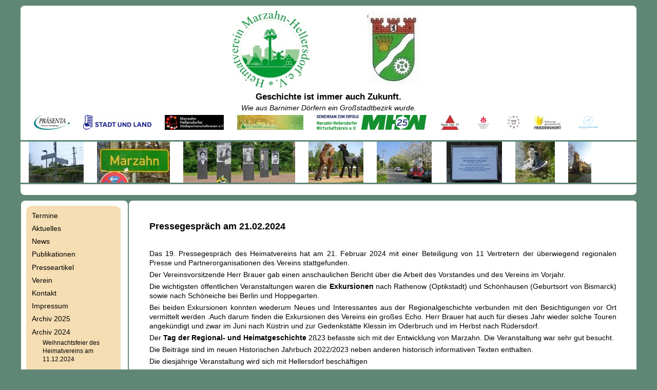

--- FILE ---
content_type: text/html; charset=utf-8
request_url: https://heimatverein-marzahn.de/pressegespraech-am-21-02-2024.html
body_size: 7090
content:
<!DOCTYPE html>
<html lang="de">
<head>
<meta charset="utf-8">
<title>Aktuelles in Marzahn-Hellersdorf - Heimatverein Marzahn-Hellersdorf e.V.</title>
<base href="https://heimatverein-marzahn.de/">
<meta name="robots" content="index,follow">
<meta name="description" content="">
<meta name="keywords" content="">
<meta name="generator" content="Contao Open Source CMS">
<meta name="viewport" content="width=device-width,initial-scale=1.0">
<style>#header{height:800px}#left{width:210px;right:210px}#container{padding-left:210px}#footer{height:500px}</style>
<link rel="stylesheet" href="assets/css/b56e870c84ca.css">
<script src="assets/js/25617a7d74b2.js"></script>
<meta name="viewport" content="width=960" />
<!--[if lt IE 9]><script src="assets/html5shiv/3.7.2/html5shiv-printshiv.min.js"></script><![endif]-->
</head>
<body id="top" class="mac chrome blink ch131">
<div id="wrapper">
<header id="header">
<div class="inside">
<div class="ce_text first last block" id="header_wappen">
<p style="text-align: center; white-space: nowrap;"><a title="Heimatverein Marzahn-Hellersdorf e.V." href=""><img title="tl_files/webseite/startseite_rundsiegel.jpg" src="tl_files/webseite/startseite_rundsiegel.jpg" alt="tl_files/webseite/startseite_rundsiegel.jpg" width="150" height="150"></a> <a title="Heimatverein Marzahn-Hellersdorf e.V." href=""><img title="tl_files/webseite/startseite_wappen marzahn-hellersdorf.jpg" src="tl_files/webseite/startseite_wappen%20marzahn-hellersdorf.jpg" alt="tl_files/webseite/startseite_wappen marzahn-hellersdorf.jpg" width="120" height="150"></a></p>
<p class="header_zeile_1" align="center">Geschichte ist immer auch Zukunft.</p>
<p class="header_zeile_2" align="center">Wie aus Barnimer Dörfern ein Großstadtbezirk wurde.</p>
</div>
<div class="ce_gallery first last block" id="header_galerie">
<ul class="cols_12">
<li class="row_0 row_first row_last even col_0 col_first">
<figure class="image_container">
<img src="assets/images/b/PraesentaLogo17x7-aae02c5b.jpg" width="70" height="29" alt="PraesentaLogo17x7.jpg">
</figure>
</li>
<li class="row_0 row_first row_last even col_1">
<figure class="image_container">
<img src="assets/images/0/Wogehe-cca3b5c0.png" width="133" height="29" alt="Wogehe.png">
</figure>
</li>
<li class="row_0 row_first row_last even col_2">
<figure class="image_container">
<img src="assets/images/f/logo2014%20Staedtepartnerschaftsverein-0638afaf.png" width="115" height="29" alt="logo2014 Staedtepartnerschaftsverein.png">
</figure>
</li>
<li class="row_0 row_first row_last even col_3">
<figure class="image_container">
<img src="assets/images/2/Mittendrin-da6411e2.png" width="129" height="29" alt="Mittendrin.png">
</figure>
</li>
<li class="row_0 row_first row_last even col_4">
<figure class="image_container">
<img src="assets/images/2/Logo%20MHWK-1b496222.png" width="214" height="29" alt="Logo MHWK.png">
</figure>
</li>
<li class="row_0 row_first row_last even col_5">
<figure class="image_container">
<img src="assets/images/f/logo_no77-dd10f34f.jpg" width="34" height="29" alt="logo_no77.jpg">
</figure>
</li>
<li class="row_0 row_first row_last even col_6">
<figure class="image_container">
<img src="assets/images/2/logo_bosco_entrum-6bd26322.png" width="42" height="29" alt="logo_bosco_entrum.png">
</figure>
</li>
<li class="row_0 row_first row_last even col_7">
<figure class="image_container">
<img src="assets/images/4/Bezirkssportbund%20MaHe-b26a21f4.gif" width="25" height="29" alt="Bezirkssportbund MaHe.GIF">
</figure>
</li>
<li class="row_0 row_first row_last even col_8">
<figure class="image_container">
<img src="assets/images/a/logo_friedenshort-6a8171ba.jpg" width="58" height="29" alt="logo_friedenshort.jpg">
</figure>
</li>
<li class="row_0 row_first row_last even col_9">
<figure class="image_container">
<img src="assets/images/4/logo-mahe-e61b4e94.png" width="48" height="29" alt="logo-mahe.png">
</figure>
</li>
<li class="row_0 row_first row_last even col_10">
<figure class="image_container">
<img src="assets/images/1/logo_schlossbiesdorf-2d46e311.jpg" width="35" height="29" alt="logo_schlossbiesdorf.jpg">
</figure>
</li>
<li class="row_0 row_first row_last even col_11 col_last">
<figure class="image_container">
<img src="assets/images/a/FREUNDE-GAERTEN-DER-WELT-8f020eaa.jpg" width="45" height="29" alt="FREUNDE-GAERTEN-DER-WELT.jpg">
</figure>
</li>
</ul>
</div>
<div class="ce_gallery first last block" id="header_galerie_mh">
<ul class="cols_8">
<li class="row_0 row_first even col_0 col_first">
<figure class="image_container">
<a href="tl_files/galerie-marzahn-hellersdorf/1404xx_022.jpg" data-lightbox="lb354" title="1404xx_022.jpg">
<img src="assets/images/b/1404xx_022-0756a4fb.jpg" width="107" height="80" alt="1404xx_022.jpg">
</a>
</figure>
</li>
<li class="row_0 row_first even col_1">
<figure class="image_container">
<a href="tl_files/galerie-marzahn-hellersdorf/Ortsteil%20Marzahn.jpg" data-lightbox="lb354" title="Ortsteil Marzahn.jpg">
<img src="assets/images/7/Ortsteil%20Marzahn-f628f497.jpg" width="142" height="80" alt="Ortsteil Marzahn.jpg">
</a>
</figure>
</li>
<li class="row_0 row_first even col_2">
<figure class="image_container">
<a href="tl_files/galerie-marzahn-hellersdorf/kopf-gedenkort.jpg" data-lightbox="lb354" title="kopf-gedenkort.jpg">
<img src="assets/images/3/kopf-gedenkort-5741e303.jpg" width="218" height="80" alt="kopf-gedenkort.jpg">
</a>
</figure>
</li>
<li class="row_0 row_first even col_3">
<figure class="image_container">
<a href="tl_files/galerie-marzahn-hellersdorf/DSC07113.jpg" data-lightbox="lb354" title="DSC07113.jpg">
<img src="assets/images/9/DSC07113-4a605239.jpg" width="107" height="80" alt="DSC07113.jpg">
</a>
</figure>
</li>
<li class="row_0 row_first even col_4">
<figure class="image_container">
<a href="tl_files/galerie-marzahn-hellersdorf/1404xx_028.jpg" data-lightbox="lb354" title="1404xx_028.jpg">
<img src="assets/images/9/1404xx_028-bd6ed159.jpg" width="107" height="80" alt="1404xx_028.jpg">
</a>
</figure>
</li>
<li class="row_0 row_first even col_5">
<figure class="image_container">
<a href="tl_files/galerie-marzahn-hellersdorf/Gr%C3%BCberTafel.jpg" data-lightbox="lb354" title="GrüberTafel.jpg">
<img src="assets/images/9/Gr%C3%BCberTafel-1e003109.jpg" width="108" height="80" alt="GrüberTafel.jpg">
</a>
</figure>
</li>
<li class="row_0 row_first even col_6">
<figure class="image_container">
<a href="tl_files/galerie-marzahn-hellersdorf/Reiher%20i.%20Sonne.jpg" data-lightbox="lb354" title="Reiher i. Sonne.jpg">
<img src="assets/images/a/Reiher%20i.%20Sonne-bf14969a.jpg" width="77" height="80" alt="Reiher i. Sonne.jpg">
</a>
</figure>
</li>
<li class="row_0 row_first even col_7 col_last">
<figure class="image_container">
<a href="tl_files/galerie-marzahn-hellersdorf/Alt%20Marzahn.jpg" data-lightbox="lb354" title="Alt Marzahn.jpg">
<img src="assets/images/1/Alt%20Marzahn-59f2c051.jpg" width="45" height="80" alt="Alt Marzahn.jpg">
</a>
</figure>
</li>
<li class="row_1 odd col_0 col_first">
<figure class="image_container">
<a href="tl_files/galerie-marzahn-hellersdorf/Richtkrone%20Allee%20der%20Kosmonauten.jpg" data-lightbox="lb354" title="Richtkrone Allee der Kosmonauten.jpg">
<img src="assets/images/c/Richtkrone%20Allee%20der%20Kosmonauten-80c8b1bc.jpg" width="60" height="80" alt="Richtkrone Allee der Kosmonauten.jpg">
</a>
</figure>
</li>
<li class="row_1 odd col_1">
<figure class="image_container">
<a href="tl_files/galerie-marzahn-hellersdorf/Gutshof%20Kaulsdorf.jpg" data-lightbox="lb354" title="Gutshof Kaulsdorf.jpg">
<img src="assets/images/a/Gutshof%20Kaulsdorf-bc370c1a.jpg" width="174" height="80" alt="Gutshof Kaulsdorf.jpg">
</a>
</figure>
</li>
<li class="row_1 odd col_2">
<figure class="image_container">
<a href="tl_files/galerie-marzahn-hellersdorf/DSC07176.jpg" data-lightbox="lb354" title="DSC07176.jpg">
<img src="assets/images/1/DSC07176-67941b31.jpg" width="107" height="80" alt="DSC07176.jpg">
</a>
</figure>
</li>
<li class="row_1 odd col_3">
<figure class="image_container">
<a href="tl_files/galerie-marzahn-hellersdorf/Bahnhof%20Kaulsdorf%202014.jpg" data-lightbox="lb354" title="Bahnhof Kaulsdorf 2014.jpg">
<img src="assets/images/2/Bahnhof%20Kaulsdorf%202014-b1f2c902.jpg" width="142" height="80" alt="Bahnhof Kaulsdorf 2014.jpg">
</a>
</figure>
</li>
<li class="row_1 odd col_4">
<figure class="image_container">
<a href="tl_files/galerie-marzahn-hellersdorf/Kaulsdorf%20von%20oben.jpg" data-lightbox="lb354" title="Kaulsdorf von oben.jpg">
<img src="assets/images/6/Kaulsdorf%20von%20oben-415baed6.jpg" width="142" height="80" alt="Kaulsdorf von oben.jpg">
</a>
</figure>
</li>
<li class="row_1 odd col_5">
<figure class="image_container">
<a href="tl_files/galerie-marzahn-hellersdorf/Bahnhof%20Biesdorf%202014.jpg" data-lightbox="lb354" title="Bahnhof Biesdorf 2014.jpg">
<img src="assets/images/5/Bahnhof%20Biesdorf%202014-ccfb6465.jpg" width="142" height="80" alt="Bahnhof Biesdorf 2014.jpg">
</a>
</figure>
</li>
<li class="row_1 odd col_6">
<figure class="image_container">
<a href="tl_files/galerie-marzahn-hellersdorf/Marzahn%20bei%20Nacht.JPG" data-lightbox="lb354" title="Marzahn bei Nacht.JPG">
<img src="assets/images/2/Marzahn%20bei%20Nacht-c7efa792.jpg" width="142" height="80" alt="Marzahn bei Nacht.JPG">
</a>
</figure>
</li>
<li class="row_1 odd col_7 col_last">
<figure class="image_container">
<a href="tl_files/galerie-marzahn-hellersdorf/Biesdorf%20Sued.jpg" data-lightbox="lb354" title="Biesdorf Sued.jpg">
<img src="assets/images/6/Biesdorf%20Sued-1aded4a6.jpg" width="107" height="80" alt="Biesdorf Sued.jpg">
</a>
</figure>
</li>
<li class="row_2 even col_0 col_first">
<figure class="image_container">
<a href="tl_files/galerie-marzahn-hellersdorf/DSC07092.jpg" data-lightbox="lb354" title="DSC07092.jpg">
<img src="assets/images/0/DSC07092-e51bbfb0.jpg" width="107" height="80" alt="DSC07092.jpg">
</a>
</figure>
</li>
<li class="row_2 even col_1">
<figure class="image_container">
<a href="tl_files/galerie-marzahn-hellersdorf/Wuhletal.jpg" data-lightbox="lb354" title="Wuhletal.jpg">
<img src="assets/images/e/Wuhletal-bf3a55fe.jpg" width="120" height="80" alt="Wuhletal.jpg">
</a>
</figure>
</li>
<li class="row_2 even col_2">
<figure class="image_container">
<a href="tl_files/galerie-marzahn-hellersdorf/Rathaus%20Hellersdorf.png" data-lightbox="lb354" title="Rathaus Hellersdorf.png">
<img src="assets/images/4/Rathaus%20Hellersdorf-5bfaf754.png" width="98" height="80" alt="Rathaus Hellersdorf.png">
</a>
</figure>
</li>
<li class="row_2 even col_3">
<figure class="image_container">
<a href="tl_files/galerie-marzahn-hellersdorf/Stele%20Parkfriedhof.jpg" data-lightbox="lb354" title="Stele Parkfriedhof.jpg">
<img src="assets/images/e/Stele%20Parkfriedhof-4c5e786e.jpg" width="107" height="80" alt="Stele Parkfriedhof.jpg">
</a>
</figure>
</li>
<li class="row_2 even col_4">
<figure class="image_container">
<a href="tl_files/galerie-marzahn-hellersdorf/Ortsteil%20H.jpg" data-lightbox="lb354" title="Ortsteil H.jpg">
<img src="assets/images/9/Ortsteil%20H-26e81a39.jpg" width="142" height="80" alt="Ortsteil H.jpg">
</a>
</figure>
</li>
<li class="row_2 even col_5">
<figure class="image_container">
<a href="tl_files/galerie-marzahn-hellersdorf/Schloss.jpg" data-lightbox="lb354" title="Schloss.jpg">
<img src="assets/images/a/Schloss-01fa99ca.jpg" width="107" height="80" alt="Schloss.jpg">
</a>
</figure>
</li>
<li class="row_2 even col_6">
<figure class="image_container">
<a href="tl_files/galerie-marzahn-hellersdorf/Jesuskirche%20Kirche%20Kaulsdorf.jpg" data-lightbox="lb354" title="Jesuskirche Kirche Kaulsdorf.jpg">
<img src="assets/images/7/Jesuskirche%20Kirche%20Kaulsdorf-da971d97.jpg" width="142" height="80" alt="Jesuskirche Kirche Kaulsdorf.jpg">
</a>
</figure>
</li>
<li class="row_2 even col_7 col_last">
<figure class="image_container">
<a href="tl_files/galerie-marzahn-hellersdorf/Gaerten%20der%20Welt.jpg" data-lightbox="lb354" title="Gaerten der Welt.jpg">
<img src="assets/images/5/Gaerten%20der%20Welt-8d754f25.jpg" width="107" height="80" alt="Gaerten der Welt.jpg">
</a>
</figure>
</li>
<li class="row_3 odd col_0 col_first">
<figure class="image_container">
<a href="tl_files/galerie-marzahn-hellersdorf/Ortsteil%20K.jpg" data-lightbox="lb354" title="Ortsteil K.jpg">
<img src="assets/images/1/Ortsteil%20K-57d87c11.jpg" width="142" height="80" alt="Ortsteil K.jpg">
</a>
</figure>
</li>
<li class="row_3 odd col_1">
<figure class="image_container">
<a href="tl_files/galerie-marzahn-hellersdorf/Gedenktafel%20Winterstein.jpg" data-lightbox="lb354" title="Gedenktafel Winterstein.jpg">
<img src="assets/images/b/Gedenktafel%20Winterstein-aaaf0aab.jpg" width="115" height="80" alt="Gedenktafel Winterstein.jpg">
</a>
</figure>
</li>
<li class="row_3 odd col_2">
<figure class="image_container">
<a href="tl_files/galerie-marzahn-hellersdorf/Freizeitforum%202014.jpg" data-lightbox="lb354" title="Freizeitforum 2014.jpg">
<img src="assets/images/8/Freizeitforum%202014-fc508b08.jpg" width="142" height="80" alt="Freizeitforum 2014.jpg">
</a>
</figure>
</li>
<li class="row_3 odd col_3">
<figure class="image_container">
<a href="tl_files/galerie-marzahn-hellersdorf/Stadtbezirk.JPG" data-lightbox="lb354" title="Stadtbezirk.JPG">
<img src="assets/images/d/Stadtbezirk-3f1ea18d.jpg" width="73" height="80" alt="Stadtbezirk.JPG">
</a>
</figure>
</li>
<li class="row_3 odd col_4">
<figure class="image_container">
<a href="tl_files/galerie-marzahn-hellersdorf/Gedenktafel%20Hans%20Brass.JPG" data-lightbox="lb354" title="Gedenktafel Hans Brass.JPG">
<img src="assets/images/4/Gedenktafel%20Hans%20Brass-a27859f4.jpg" width="142" height="80" alt="Gedenktafel Hans Brass.JPG">
</a>
</figure>
</li>
<li class="row_3 odd col_5">
<figure class="image_container">
<a href="tl_files/galerie-marzahn-hellersdorf/Gedenktafel%20Kaulsdorfer%20Strasse%2090.jpg" data-lightbox="lb354" title="Gedenktafel Kaulsdorfer Strasse 90.jpg">
<img src="assets/images/0/Gedenktafel%20Kaulsdorfer%20Strasse%2090-6fea6130.jpg" width="83" height="80" alt="Gedenktafel Kaulsdorfer Strasse 90.jpg">
</a>
</figure>
</li>
<li class="row_3 odd col_6">
<figure class="image_container">
<a href="tl_files/galerie-marzahn-hellersdorf/Muehle%20Marzahn.jpg" data-lightbox="lb354" title="Muehle Marzahn.jpg">
<img src="assets/images/2/Muehle%20Marzahn-bd4603e2.jpg" width="60" height="80" alt="Muehle Marzahn.jpg">
</a>
</figure>
</li>
<li class="row_3 odd col_7 col_last">
<figure class="image_container">
<a href="tl_files/galerie-marzahn-hellersdorf/Biesdorf%20Parkweg.jpg" data-lightbox="lb354" title="Biesdorf Parkweg.jpg">
<img src="assets/images/6/Biesdorf%20Parkweg-dbacecf6.jpg" width="107" height="80" alt="Biesdorf Parkweg.jpg">
</a>
</figure>
</li>
<li class="row_4 even col_0 col_first">
<figure class="image_container">
<a href="tl_files/galerie-marzahn-hellersdorf/Berlin-Marzahn.jpg" data-lightbox="lb354" title="Berlin-Marzahn.jpg">
<img src="assets/images/5/Berlin-Marzahn-e4d5ede5.jpg" width="142" height="80" alt="Berlin-Marzahn.jpg">
</a>
</figure>
</li>
<li class="row_4 even col_1">
<figure class="image_container">
<a href="tl_files/galerie-marzahn-hellersdorf/Marzahn%20aus%20der%20luft.jpg" data-lightbox="lb354" title="Marzahn aus der luft.jpg">
<img src="assets/images/f/Marzahn%20aus%20der%20luft-e5d8725f.jpg" width="107" height="80" alt="Marzahn aus der luft.jpg">
</a>
</figure>
</li>
<li class="row_4 even col_2">
<figure class="image_container">
<a href="tl_files/galerie-marzahn-hellersdorf/Ortsteil%20M.jpg" data-lightbox="lb354" title="Ortsteil M.jpg">
<img src="assets/images/d/Ortsteil%20M-2d11170d.jpg" width="142" height="80" alt="Ortsteil M.jpg">
</a>
</figure>
</li>
<li class="row_4 even col_3">
<figure class="image_container">
<a href="tl_files/galerie-marzahn-hellersdorf/Huntzinger4.jpg" data-lightbox="lb354" title="Huntzinger4.jpg">
<img src="assets/images/c/Huntzinger4-5c5618cc.jpg" width="66" height="80" alt="Huntzinger4.jpg">
</a>
</figure>
</li>
<li class="row_4 even col_4">
<figure class="image_container">
<a href="tl_files/galerie-marzahn-hellersdorf/Wuhlewanderweg.png" data-lightbox="lb354" title="Wuhlewanderweg.png">
<img src="assets/images/1/Wuhlewanderweg-26501fe1.png" width="120" height="80" alt="Wuhlewanderweg.png">
</a>
</figure>
</li>
<li class="row_4 even col_5">
<figure class="image_container">
<a href="tl_files/galerie-marzahn-hellersdorf/bosco%20Zentrum%20Marzahn.jpg" data-lightbox="lb354" title="bosco Zentrum Marzahn.jpg">
<img src="assets/images/1/bosco%20Zentrum%20Marzahn-855501a1.jpg" width="120" height="80" alt="bosco Zentrum Marzahn.jpg">
</a>
</figure>
</li>
<li class="row_4 even col_6">
<figure class="image_container">
<a href="tl_files/galerie-marzahn-hellersdorf/Daecher%20von%20Marzahn.jpg" data-lightbox="lb354" title="Daecher von Marzahn.jpg">
<img src="assets/images/6/Daecher%20von%20Marzahn-db7f6aa6.jpg" width="142" height="80" alt="Daecher von Marzahn.jpg">
</a>
</figure>
</li>
<li class="row_4 even col_7 col_last">
<figure class="image_container">
<a href="tl_files/galerie-marzahn-hellersdorf/Rathaus%20Marzahn.jpg" data-lightbox="lb354" title="Rathaus Marzahn.jpg">
<img src="assets/images/8/Rathaus%20Marzahn-f3bd5a38.jpg" width="107" height="80" alt="Rathaus Marzahn.jpg">
</a>
</figure>
</li>
<li class="row_5 row_last odd col_0 col_first">
<figure class="image_container">
<a href="tl_files/galerie-marzahn-hellersdorf/Ortsteil.jpg" data-lightbox="lb354" title="Ortsteil.jpg">
<img src="assets/images/9/Ortsteil-bb5ca4b9.jpg" width="142" height="80" alt="Ortsteil.jpg">
</a>
</figure>
</li>
<li class="row_5 row_last odd col_1">
<figure class="image_container">
<a href="tl_files/galerie-marzahn-hellersdorf/Landsberger%20Allee.jpg" data-lightbox="lb354" title="Landsberger Allee.jpg">
<img src="assets/images/d/Landsberger%20Allee-2cc8c5bd.jpg" width="142" height="80" alt="Landsberger Allee.jpg">
</a>
</figure>
</li>
<li class="row_5 row_last odd col_2">
<figure class="image_container">
<a href="tl_files/galerie-marzahn-hellersdorf/DSC07239.jpg" data-lightbox="lb354" title="DSC07239.jpg">
<img src="assets/images/d/DSC07239-ab80569d.jpg" width="60" height="80" alt="DSC07239.jpg">
</a>
</figure>
</li>
<li class="row_5 row_last odd col_3">
<figure class="image_container">
<a href="tl_files/galerie-marzahn-hellersdorf/Stolperstein.jpg" data-lightbox="lb354" title="Stolperstein.jpg">
<img src="assets/images/2/Stolperstein-89161de2.jpg" width="107" height="80" alt="Stolperstein.jpg">
</a>
</figure>
</li>
<li class="row_5 row_last odd col_4">
<figure class="image_container">
<a href="tl_files/galerie-marzahn-hellersdorf/Cecilienplatz.jpg" data-lightbox="lb354" title="Cecilienplatz.jpg">
<img src="assets/images/c/Cecilienplatz-8679626c.jpg" width="113" height="80" alt="Cecilienplatz.jpg">
</a>
</figure>
</li>
</ul>
</div>
</div>
</header>
<div id="container">
<div id="main">
<div class="inside">
<div class="mod_article first last block" id="article-1787">
<div class="ce_text first block">
<h1>Pressegespräch am 21.02.2024</h1>
<p style="text-align: justify;">&nbsp;</p>
<p style="text-align: justify;">Das 19. Pressegespräch des Heimatvereins hat am 21. Februar 2024 mit einer Beteiligung von 11 Vertretern der überwiegend regionalen Presse und Partnerorganisationen des Vereins stattgefunden.</p>
<p style="text-align: justify;">Der Vereinsvorsitzende Herr Brauer gab einen anschaulichen Bericht über die Arbeit des Vorstandes und des Vereins im Vorjahr.</p>
<p style="text-align: justify;">Die wichtigsten öffentlichen Veranstaltungen waren die <strong>Exkursionen </strong>nach Rathenow (Optikstadt) und Schönhausen (Geburtsort von Bismarck) sowie nach Schöneiche bei Berlin und Hoppegarten.</p>
<p style="text-align: justify;">Bei beiden Exkursionen konnten wiederum Neues und Interessantes aus der Regionalgeschichte verbunden mit den Besichtigungen vor Ort vermittelt werden .Auch darum finden die Exkursionen des Vereins ein großes Echo. Herr Brauer hat auch für dieses Jahr wieder solche Touren angekündigt und zwar im Juni nach Küstrin und zur Gedenkstätte Klessin im Oderbruch und im Herbst nach Rüdersdorf.</p>
<p style="text-align: justify;">Der <strong>Tag der Regional- und Heimatgeschichte</strong> 2ß23 befasste sich mit der Entwicklung von Marzahn. Die Veranstaltung war sehr gut besucht.</p>
<p style="text-align: justify;">Die Beiträge sind im neuen Historischen Jahrbuch 2022/2023 neben anderen historisch informativen Texten enthalten.</p>
<p style="text-align: justify;">Die diesjährige Veranstaltung wird sich mit Hellersdorf beschäftigen</p>
<p style="text-align: justify;">Das <strong>Jahrbuch</strong> wurde den Teilnehmern des Pressegespräches von Herrn Brauer ausführlich inhaltlich erläutert und als Freiexemplar für ihre journalistische Arbeit übergeben. Es ist der Band in der Publikationsreihe.</p>
<p style="text-align: justify;">Am Ende des Jahres 2023 war wieder der unter Verantwortung des Vereins durchgeführte &nbsp;Kaulsdorfer Weihnachtsmarkt ein großes Fest für den Bezirk und darüber hinaus mit einer wiederum sehr hohen öffentlichen Resonanz. Es war der 25. Weihnachtsmarkt in ununterbrochener Folge.</p>
<p style="text-align: justify;">Die Organisation hat eine Arbeitsgruppe des Heimatvereins in Kaulsdorf übernommen.</p>
<p style="text-align: justify;">Die Teilnehmer von der Presse und den Partnerorganisationen haben die Ausführungen von Herrn Brauer mit Interesse aufgenommen.</p>
<p style="text-align: justify;">Das Treffen war wieder eine gute Gelegenheit zur Besprechung von bezirklichen Angelegenheiten vor allem im Bereich des öffentlichen Lebens.</p>
<p style="text-align: justify;">Informationen und Ansichten wurde ausgetauscht zu folgenden Themen:</p>
<ul style="text-align: justify;">
<li>Arbeit und Zukunft des Bezirksmuseum Marzahn-Hellersdorf</li>
<li>Einrichtung eines Archiv von Kurt Schwaen</li>
<li>Neue Formen für öffentliche Veranstaltungen, insbes. Vorträge zur jüngeren Regional- und Heimatgeschichte</li>
</ul>
<p style="text-align: justify;">Der Vorstand hat sich abschließend für die sehr gute Zusammenarbeit mit der regionalen Presse und dabei vor allem für die Veröffentlichung von Mitteilungen und Information des Vorstandes bedankt.</p>
<p style="text-align: justify;">Der Vorstand wird die Hinweise und Anregungen in seiner weiteren Arbeit berücksichtigen.</p>
<p style="text-align: justify;">&nbsp;Claas Reise</p>
<p>&nbsp;</p>
</div>
<div class="ce_gallery last block">
<ul class="cols_4">
<li class="row_0 row_first row_last even col_0 col_first">
<figure class="image_container">
<img src="tl_files/aktuelles/2024%20-%20Pressegespraech%2021.02.2024/20240221_114825.jpg" width="800" height="600" alt="20240221_114825.jpg">
</figure>
</li>
<li class="row_0 row_first row_last even col_1">
<figure class="image_container">
<img src="tl_files/aktuelles/2024%20-%20Pressegespraech%2021.02.2024/20240221_110957.jpg" width="800" height="600" alt="20240221_110957.jpg">
</figure>
</li>
</ul>
</div>
</div>
</div>
</div>
<aside id="left">
<div class="inside">
<!-- indexer::stop -->
<nav class="mod_navigation block">
<a href="pressegespraech-am-21-02-2024.html#skipNavigation1" class="invisible">Navigation überspringen</a>
<ul class="level_1">
<li class="first"><a href="termine.html" title="Termine in Marzahn-Hellersdorf" class="first">Termine</a></li>
<li><a href="aus-dem-vorstand.html" title="Aktuelles">Aktuelles</a></li>
<li><a href="aktuelles.html" title="Aktuelles in Marzahn-Hellersdorf">News</a></li>
<li><a href="publikationen.html" title="Publikationen">Publikationen</a></li>
<li><a href="presseartikel.html" title="Presseartikel">Presseartikel</a></li>
<li><a href="verein.html" title="Heimatverein Marzahn-Hellersdorf e.V.">Verein</a></li>
<li><a href="kontakt.html" title="Kontakt Heimatverein Marzahn-Hellersdorf e.V.">Kontakt</a></li>
<li><a href="impressum.html" title="Impressum Heimatverein Marzahn-Hellersdorf e.V.">Impressum</a></li>
<li><a href="archiv-2025.html" title="Archiv 2025">Archiv 2025</a></li>
<li class="submenu trail"><a href="archiv-2024.html" title="Archiv 2024" class="submenu trail" aria-haspopup="true">Archiv 2024</a>
<ul class="level_2">
<li class="sibling first"><a href="weihnachtsfeier-des-heimatvereins-am-11-12-2024.html" title="Aktuelles in Marzahn-Hellersdorf" class="sibling first">Weihnachtsfeier des Heimatvereins am 11.12.2024</a></li>
<li class="sibling"><a href="alt-kaulsdorfer-weihnachtsmarkt-am-07-12-2024.html" title="Aktuelles in Marzahn-Hellersdorf" class="sibling">Alt-Kaulsdorfer Weihnachtsmarkt am 07.12.2024</a></li>
<li class="sibling"><a href="verleihung-ehrenamtspreis-am-06-12-2024.html" title="Aktuelles in Marzahn-Hellersdorf" class="sibling">Verleihung Ehrenamtspreis am 06.12.2024</a></li>
<li class="sibling"><a href="eroeffnung-neue-ausstellung-am-01-12-2024.html" title="Aktuelles in Marzahn-Hellersdorf" class="sibling">Eröffnung neue Ausstellung am 01.12.2024</a></li>
<li class="sibling"><a href="workshop-gartenkunst-im-dialog-am-28-11-2024.html" title="Aktuelles in Marzahn-Hellersdorf" class="sibling">Workshop "Gartenkunst im Dialog" am 28.11.2024</a></li>
<li class="sibling"><a href="tag-der-regional-und-heimatgeschichte-am-28-09-2024.html" title="Aktuelles in Marzahn-Hellersdorf" class="sibling">Tag der Regional- und Heimatgeschichte am 28.09.2024</a></li>
<li class="sibling"><a href="alt-marzahner-erntefest-am-14-15-09-2024-306.html" title="Aktuelles in Marzahn-Hellersdorf" class="sibling">Alt-Marzahner Erntefest am 14./15.09.2024</a></li>
<li class="sibling"><a href="jenseits-der-oder-exkursion-am-29-06-2024.html" title="Aktuelles in Marzahn-Hellersdorf" class="sibling">Ausflug jenseits der Oder - Exkursion am 29.06.2024</a></li>
<li class="sibling"><a href="bezirksmuseum-unter-neuer-leitung.html" title="Aktuelles in Marzahn-Hellersdorf" class="sibling">Bezirksmuseum unter neuer Leitung</a></li>
<li class="sibling"><a href="jahreshauptversammlung-am-08-05-2024.html" title="Aktuelles in Marzahn-Hellersdorf" class="sibling">Jahreshauptversammlung am 08.05.2024</a></li>
<li class="sibling"><a href="heimatverein-wieder-auf-dem-biesdorfer-bluetenfest.html" title="Aktuelles in Marzahn-Hellersdorf" class="sibling">Heimatverein wieder auf dem Biesdorfer Blütenfest</a></li>
<li class="active"><span class="active">Pressegespräch am 21.02.2024</span></li>
<li class="sibling last"><a href="news-kopie.html" title="Aktuelles in Marzahn-Hellersdorf" class="sibling last">Niederlegung Blumengebinde am 27.01.2024</a></li>
</ul>
</li>
<li><a href="archiv-2023.html" title="Archiv 2023">Archiv 2023</a></li>
<li><a href="archiv-2022.html" title="Archiv 2022">Archiv 2022</a></li>
<li><a href="archiv-2021.html" title="Archiv 2021">Archiv 2021</a></li>
<li class="last"><a href="archiv.html" title="Archiv &lt;= 2020" class="last">Archiv &lt;= 2020</a></li>
</ul>
<a id="skipNavigation1" class="invisible">&nbsp;</a>
</nav>
<!-- indexer::continue -->
<div class="ce_text first block">
<p style="text-align: center;"><a href="https://freunde-der-gaerten-der-welt.de/" target="_blank">Freunde der Gärten<br>der Welt e.V.<br><img src="tl_files/logos/FREUNDE-GAERTEN-DER-WELT.jpg" alt="" width="188" height="120"><br></a></p>
</div>
<div class="ce_text block">
<p style="text-align: center;"><a href="https://freunde-schloss-biesdorf.de/" target="_blank">Freunde Schloss <br>Biesdorf e. V.<br><img src="tl_files/logos/FREUNDE-SCHLOSS-BIESDORF.png" alt="" width="150" height="138"><br></a></p>
</div>
<div class="ce_text block">
<p style="text-align: center;"><a href="https://www.kultur-marzahn-hellersdorf.de/bezirksmuseum-marzahn-hellersdorf" target="_blank">Bezirksmuseum<br>Marzahn-Hellersdorf<br><img src="tl_files/logos/bezirksmuseum.jpg" alt="" width="150" height="103"><br></a></p>
</div>
<div class="ce_text last block">
<p style="text-align: center;"><a href="http://www.bsb-mahe.de" target="_blank">Bezirkssportbund Marzahn</a><br><a href="http://www.bsb-mahe.de"> <img src="tl_files/logos/logo-mahe.png" alt="Bezirkssportbund Marzahn" width="200" height="121" align="center"></a></p>
</div>
</div>
</aside>
</div>
</div>
<script src="assets/jquery/tablesorter/2.0.5/js/tablesorter.js"></script>
<script>(function($){$(document).ready(function(){$('.ce_table .sortable').each(function(i,table){$(table).tablesorter()})})})(jQuery)</script>
<script src="assets/jquery/colorbox/1.6.1/js/colorbox.min.js"></script>
<script>(function($){$(document).ready(function(){$('a[data-lightbox]').map(function(){$(this).colorbox({loop:!1,rel:$(this).attr('data-lightbox'),maxWidth:'95%',maxHeight:'95%'})})})})(jQuery)</script>
<script src="assets/jquery/ui/1.11.4/jquery-ui.min.js"></script>
<script>(function($){$(document).ready(function(){$(document).accordion({heightStyle:'content',header:'div.toggler',collapsible:!0,create:function(event,ui){ui.header.addClass('active');$('div.toggler').attr('tabindex',0)},activate:function(event,ui){ui.newHeader.addClass('active');ui.oldHeader.removeClass('active');$('div.toggler').attr('tabindex',0)}})})})(jQuery)</script>
<script src="assets/jquery/mediaelement/2.21.2/js/mediaelement-and-player.min.js"></script>
<script>(function($){$(document).ready(function(){$('video,audio').filter(function(){return $(this).parents('picture').length===0}).mediaelementplayer({pluginPath:'/assets/jquery/mediaelement/2.21.2/',flashName:'legacy/flashmediaelement.swf',silverlightName:'legacy/silverlightmediaelement.xap'})})})(jQuery)</script>
<script src="assets/swipe/2.0/js/swipe.min.js"></script>
<script>(function($){$(document).ready(function(){$('.ce_sliderStart').each(function(i,cte){var s=$('.content-slider',cte)[0],c=s.getAttribute('data-config').split(',');new Swipe(s,{'auto':parseInt(c[0]),'speed':parseInt(c[1]),'startSlide':parseInt(c[2]),'continuous':parseInt(c[3]),'menu':$('.slider-control',cte)[0]})})})})(jQuery)</script>
<script>(function(){window.addEvent('domready',function(){new Fx.Accordion($$('div.toggler'),$$('div.accordion'),{opacity:!1,alwaysHide:!0,onActive:function(tog,el){el.setProperty('aria-hidden','false');tog.addClass('active');tog.getNext('div').fade('in');tog.setProperty('aria-expanded','true');return!1},onBackground:function(tog,el){el.setProperty('aria-hidden','true');tog.removeClass('active');tog.getNext('div').fade('out');tog.setProperty('aria-expanded','false');return!1}});$$('div.toggler').each(function(el){el.setProperty('role','tab');el.setProperty('tabindex',0);el.addEvents({'keypress':function(event){if(event.code==13||event.code==32){this.fireEvent('click')}},'focus':function(){this.addClass('hover')},'blur':function(){this.removeClass('hover')},'mouseenter':function(){this.addClass('hover')},'mouseleave':function(){this.removeClass('hover')}})});$$('div.accordion').each(function(el){el.setProperty('role','tabpanel')})})})()</script>
<script src="assets/js/0f3e9af2fa03.js"></script>
<script>(function(){window.addEvent('domready',function(){$$('select.tl_chosen').chosen()})})()</script>
<script src="assets/mootools/mediabox/1.4.6/js/mediabox.js"></script>
<script>(function($){window.addEvent('domready',function(){$$('a[data-lightbox]').mediabox({},function(el){return[el.href,el.title,el.getAttribute('data-lightbox')]},function(el){var data=this.getAttribute('data-lightbox').split(' ');return(this==el)||(data[0]&&el.getAttribute('data-lightbox').match(data[0]))});$('mbImage').addEvent('swipe',function(e){(e.direction=='left')?$('mbNextLink').fireEvent('click'):$('mbPrevLink').fireEvent('click')})})})(document.id)</script>
<script src="assets/swipe/2.0/js/swipe.min.js"></script>
<script>(function(){window.addEvent('domready',function(){$$('.ce_sliderStart').each(function(cte){var s=cte.getElement('.content-slider'),c=s.getAttribute('data-config').split(',');new Swipe(s,{'auto':parseInt(c[0]),'speed':parseInt(c[1]),'startSlide':parseInt(c[2]),'continuous':parseInt(c[3]),'menu':cte.getElement('.slider-control')})})})})()</script>
<script src="assets/mootools/slimbox/1.8/js/slimbox.js"></script>
<script>(function($){window.addEvent('domready',function(){$$(document.links).filter(function(el){return el.getAttribute('data-lightbox')!=null}).slimbox({},null,function(el){var attr=this.getAttribute('data-lightbox');return(this==el)||(attr&&el.getAttribute('data-lightbox').match(attr))});$('lbImage').addEvent('swipe',function(e){(e.direction=='left')?$('lbNextLink').fireEvent('click'):$('lbPrevLink').fireEvent('click')})})})(document.id)</script>
<script src="assets/mootools/tablesort/js/tablesort.js"></script>
<script>(function(){window.addEvent('domready',function(){$$('.ce_table .sortable').each(function(table){new TableSort(table,'.',',')})})})()</script>
<script>setTimeout(function(){var e=function(e,t){try{var n=new XMLHttpRequest}catch(r){return}n.open("GET",e,!0),n.onreadystatechange=function(){this.readyState==4&&this.status==200&&typeof t=="function"&&t(this.responseText)},n.send()},t="system/cron/cron.";e(t+"txt",function(n){parseInt(n||0)<Math.round(+(new Date)/1e3)-86400&&e(t+"php")})},5e3)</script>
</body>
</html>